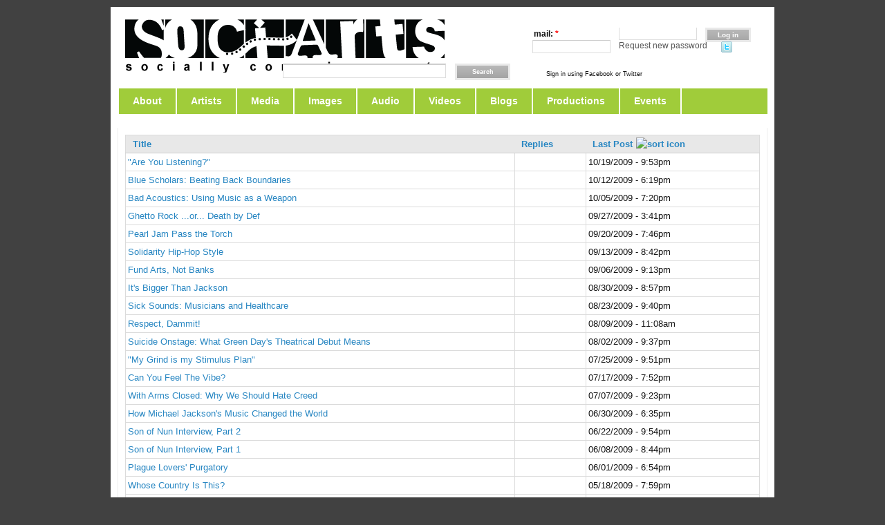

--- FILE ---
content_type: text/html; charset=utf-8
request_url: http://www.sociarts.com/user/249/posts?page=3&order=last_comment_timestamp&sort=desc
body_size: 7520
content:
<!DOCTYPE html PUBLIC "-//W3C//DTD XHTML 1.0 Strict//EN" "http://www.w3.org/TR/xhtml1/DTD/xhtml1-strict.dtd">
<html xmlns:fb="http://www.facebook.com/2008/fbml" xmlns="http://www.w3.org/1999/xhtml" xml:lang="en"lang="en" dir="ltr">



<head>
<meta http-equiv="Content-Type" content="text/html; charset=utf-8" />
  <title>Topics posted in by Alexander Billet | SoCiArts - Socially Conscious Arts</title>
  <meta http-equiv="Content-Type" content="text/html; charset=utf-8" />
<meta property="fb:app_id" content="155128454531158"/>

<link rel="shortcut icon" href="/sites/default/files/acquia_prosper_favicon.ico" type="image/x-icon" />

  <link type="text/css" rel="stylesheet" media="all" href="/sites/default/files/css/css_8ac71ee4e495711dab0ca70e556afe90.css" />
  <link type="text/css" rel="stylesheet" media="all" href="/sites/all/themes/fusion/fusion_core/css/grid16-960.css" />
  <!--[if IE 8]>
  <link type="text/css" rel="stylesheet" media="all" href="/sites/all/themes/fusion/fusion_core/css/ie8-fixes.css" />
<link type="text/css" rel="stylesheet" media="all" href="/sites/all/themes/acquia_prosper/css/ie8-fixes.css" />
  <![endif]-->
  <!--[if IE 7]>
  <link type="text/css" rel="stylesheet" media="all" href="/sites/all/themes/fusion/fusion_core/css/ie7-fixes.css" />
<link type="text/css" rel="stylesheet" media="all" href="/sites/all/themes/acquia_prosper/css/ie7-fixes.css" />
  <![endif]-->
  <!--[if lte IE 6]>
  <link type="text/css" rel="stylesheet" media="all" href="/sites/all/themes/fusion/fusion_core/css/ie6-fixes.css" />
<link type="text/css" rel="stylesheet" media="all" href="/sites/all/themes/acquia_prosper/css/ie6-fixes.css" />
  <![endif]-->
  <link type="text/css" rel="stylesheet" media="all" href="/sites/all/themes/acquia_prosper/css/local.css" />
  <script type="text/javascript" src="/sites/all/modules/jquery_update/replace/jquery.min.js?1"></script>
<script type="text/javascript" src="/misc/jquery-extend-3.4.0.js?1"></script>
<script type="text/javascript" src="/misc/jquery-html-prefilter-3.5.0-backport.js?1"></script>
<script type="text/javascript" src="/misc/drupal.js?1"></script>
<script type="text/javascript" src="/sites/all/modules/fbconnect/fbconnect.js?1"></script>
<script type="text/javascript" src="/sites/all/modules/fivestar/js/fivestar.js?1"></script>
<script type="text/javascript" src="/sites/all/modules/highslide/highslide/highslide-full.min.js?1"></script>
<script type="text/javascript" src="/sites/all/modules/highslide/highslide.js?1"></script>
<script type="text/javascript" src="/sites/all/modules/img_assist/img_assist.js?1"></script>
<script type="text/javascript" src="/sites/all/modules/jquery_plugin/jquery.metadata.min.js?1"></script>
<script type="text/javascript" src="/sites/all/modules/jquery_plugin/jquery.maphilight.min.js?1"></script>
<script type="text/javascript" src="/sites/all/modules/lightbox2/js/lightbox_modal.js?1"></script>
<script type="text/javascript" src="/sites/all/modules/lightbox2/js/lightbox.js?1"></script>
<script type="text/javascript" src="/sites/all/modules/swftools/flowplayer3/swftools_flowplayer3.js?1"></script>
<script type="text/javascript" src="/sites/all/modules/swftools/swftools.js?1"></script>
<script type="text/javascript" src="/sites/all/modules/thickbox/thickbox.js?1"></script>
<script type="text/javascript" src="/sites/all/modules/ubercart/uc_file/uc_file.js?1"></script>
<script type="text/javascript" src="/sites/all/modules/user_relationships/user_relationships_ui/user_relationships_ui.js?1"></script>
<script type="text/javascript" src="/sites/all/modules/video/js/video.js?1"></script>
<script type="text/javascript" src="/sites/all/modules/jquery_plugin/jquery.cycle.min.js?1"></script>
<script type="text/javascript" src="/sites/all/modules/views_slideshow/contrib/views_slideshow_singleframe/views_slideshow.js?1"></script>
<script type="text/javascript" src="/sites/all/modules/views_slideshow/contrib/views_slideshow_thumbnailhover/views_slideshow.js?1"></script>
<script type="text/javascript" src="/sites/all/modules/views_slideshow_ddblock/js/views_slideshow_ddblock.admin.js?1"></script>
<script type="text/javascript" src="/sites/all/modules/extlink/extlink.js?1"></script>
<script type="text/javascript" src="/sites/all/modules/panels/panels/js/panels.js?1"></script>
<script type="text/javascript" src="/sites/all/themes/fusion/fusion_core/js/jquery.bgiframe.min.js?1"></script>
<script type="text/javascript" src="/sites/all/themes/fusion/fusion_core/js/hoverIntent.js?1"></script>
<script type="text/javascript" src="/sites/all/themes/fusion/fusion_core/js/supposition.js?1"></script>
<script type="text/javascript" src="/sites/all/themes/fusion/fusion_core/js/supersubs.js?1"></script>
<script type="text/javascript" src="/sites/all/themes/fusion/fusion_core/js/superfish.js?1"></script>
<script type="text/javascript" src="/sites/all/themes/fusion/fusion_core/js/script.js?1"></script>
<script type="text/javascript" src="/sites/all/themes/acquia_prosper/js/jquery.corner.js?1"></script>
<script type="text/javascript" src="/sites/all/themes/acquia_prosper/js/acquia-prosper-script.js?1"></script>
<script type="text/javascript">
<!--//--><![CDATA[//><!--
jQuery.extend(Drupal.settings, { "basePath": "\u002F", "fbconnect": { "user_pictures": "allow", "language_code": "en_US", "app_id": "155128454531158", "debug": 0, "connect_js": "document.location.protocol + \u0027\u002F\u002Fconnect.facebook.net\u002Fen_US\u002Fall.js\u0027", "loginout_mode": "manual", "invite_name": "SoCiArts - Society of Cinema and Arts", "fast_reg_mode": 0, "fbuid": null, "user": { "uid": 0, "fbuid": null } }, "fivestar": { "titleUser": "Your rating: ", "titleAverage": "Average: ", "feedbackSavingVote": "Saving your vote...", "feedbackVoteSaved": "Your vote has been saved.", "feedbackDeletingVote": "Deleting your vote...", "feedbackVoteDeleted": "Your vote has been deleted." }, "highslide": { "options": { "graphicsDir": "\u002Fsites\u002Fall\u002Fmodules\u002Fhighslide\u002Fhighslide\u002Fgraphics\u002F", "align": "center", "outlineType": "drop-shadow", "dimmingOpacity": 0.4, "dimmingDuration": 140 } }, "lightbox2": { "rtl": 0, "file_path": "\u002F(\u005Cw\u005Cw\u002F)sites\u002Fdefault\u002Ffiles", "default_image": "\u002Fsites\u002Fall\u002Fmodules\u002Flightbox2\u002Fimages\u002Fbrokenimage.jpg", "border_size": 10, "font_color": "000", "box_color": "fff", "top_position": "", "overlay_opacity": "0.8", "overlay_color": "000", "disable_close_click": 1, "resize_sequence": 0, "resize_speed": 400, "fade_in_speed": 400, "slide_down_speed": 600, "use_alt_layout": 0, "disable_resize": 0, "disable_zoom": 0, "force_show_nav": 0, "show_caption": 1, "loop_items": 0, "node_link_text": "View Image Details", "node_link_target": 0, "image_count": "Image !current of !total", "video_count": "Video !current of !total", "page_count": "Page !current of !total", "lite_press_x_close": "press \u003Ca href=\u0022#\u0022 onclick=\u0022hideLightbox(); return FALSE;\u0022\u003E\u003Ckbd\u003Ex\u003C\u002Fkbd\u003E\u003C\u002Fa\u003E to close", "download_link_text": "", "enable_login": true, "enable_contact": false, "keys_close": "c x 27", "keys_previous": "p 37", "keys_next": "n 39", "keys_zoom": "z", "keys_play_pause": "32", "display_image_size": "original", "image_node_sizes": "()", "trigger_lightbox_classes": "", "trigger_lightbox_group_classes": "", "trigger_slideshow_classes": "", "trigger_lightframe_classes": "", "trigger_lightframe_group_classes": "", "custom_class_handler": 0, "custom_trigger_classes": "", "disable_for_gallery_lists": true, "disable_for_acidfree_gallery_lists": true, "enable_acidfree_videos": true, "slideshow_interval": 5000, "slideshow_automatic_start": true, "slideshow_automatic_exit": true, "show_play_pause": true, "pause_on_next_click": false, "pause_on_previous_click": true, "loop_slides": false, "iframe_width": 600, "iframe_height": 400, "iframe_border": 1, "enable_video": 0 }, "thickbox": { "close": "Close", "next": "Next \u003E", "prev": "\u003C Prev", "esc_key": "or Esc Key", "next_close": "Next \u002F Close on last", "image_count": "Image !current of !total" }, "user_relationships_ui": { "loadingimage": "\u002Fsites\u002Fall\u002Fmodules\u002Fuser_relationships\u002Fuser_relationships_ui\u002Fimages\u002FloadingAnimation.gif", "savingimage": "\u002Fsites\u002Fall\u002Fmodules\u002Fuser_relationships\u002Fuser_relationships_ui\u002Fimages\u002Fsavingimage.gif", "position": { "position": "absolute", "left": "0", "top": "0" } }, "extlink": { "extTarget": "_blank", "extClass": "ext", "extSubdomains": 1, "extExclude": "", "extInclude": "", "extAlert": 0, "extAlertText": "This link will take you to an external web site. We are not responsible for their content.", "mailtoClass": "mailto" }, "CToolsUrlIsAjaxTrusted": { "\u002Fuser\u002F249\u002Fposts?destination=user%2F249%2Fposts%3Fpage%3D3%26order%3Dlast_comment_timestamp%26sort%3Ddesc": [ true, true ], "\u002Fuser\u002F249\u002Fposts?page=3\u0026order=last_comment_timestamp\u0026sort=desc": true } });
//--><!]]>
</script>
<script type="text/javascript">
<!--//--><![CDATA[//><!--
(function ($) {
Drupal.behaviors.jq_maphilight = function(context, settings) {
$.fn.maphilight.defaults = {
fill: true,
fillColor: 'ffffff',
fillOpacity: 0.4,
stroke: true,
strokeColor: 'ffffff',
strokeOpacity: 0.4,
strokeWidth: 2,
fade: true,
alwaysOn: false,
neverOn: false,
groupBy: false};
$('img[usemap]').maphilight();
}})(jQuery);
//--><!]]>
</script>
</head>

<body id="pid-user-249-posts" class="not-front not-logged-in page-user no-sidebars layout-main sidebars-split font-size-13 grid-type-960 grid-width-16">
  <div id="page" class="page">
    <div id="page-inner" class="page-inner">
      <div id="skip">
        <a href="#main-content-area">Skip to Main Content Area</a>
      </div>

      <!-- header-top row: width = grid_width -->
      
      <!-- header-group row: width = grid_width -->
      <div id="header-group-wrapper" class="header-group-wrapper full-width">
        <div id="header-group" class="header-group row grid16-16">
          <div id="header-group-inner" class="header-group-inner inner clearfix">
                        <div id="header-site-info" class="header-site-info block">
              <div id="header-site-info-inner" class="header-site-info-inner inner clearfix">
                                <div id="logo">
                  <a href="/" title="Home"><img src="/sites/default/files/acquia_prosper_logo.png" alt="Home" /></a>
                </div>
                                              </div><!-- /header-site-info-inner -->
            </div><!-- /header-site-info -->
                        
<div id="block-user-0" class="block block-user odd first fusion-horiz-login grid16-8">
  <div class="inner clearfix">
            <h2 class="title block-title">User login</h2>
        <div class="content clearfix">
      <form action="/user/249/posts?destination=user%2F249%2Fposts%3Fpage%3D3%26order%3Dlast_comment_timestamp%26sort%3Ddesc"  accept-charset="UTF-8" method="post" id="user-login-form">
<div><div class="form-item" id="edit-name-wrapper">
 <label for="edit-name">Username or e-mail: <span class="form-required" title="This field is required.">*</span></label>
 <input type="text" maxlength="60" name="name" id="edit-name" size="15" value="" class="form-text required" />
</div>
<div class="form-item" id="edit-pass-wrapper">
 <label for="edit-pass">Password: <span class="form-required" title="This field is required.">*</span></label>
 <input type="password" name="pass" id="edit-pass"  maxlength="60"  size="15"  class="form-text required" />
</div>
<input type="submit" name="op" id="edit-submit" value="Log in"  class="form-submit" />
<div class="item-list"><ul><li class="first last"><a href="/user/password" title="Request new password via e-mail.">Request new password</a></li>
</ul></div><input type="hidden" name="form_build_id" id="form--cqAxhP5NPSQDZw2q9-f9CSpNFpPcbpiM3FxpgkxUh0" value="form--cqAxhP5NPSQDZw2q9-f9CSpNFpPcbpiM3FxpgkxUh0"  />
<input type="hidden" name="form_id" id="edit-user-login-block" value="user_login_block"  />
<div class="item-list"><ul><li class="first last"><a href="/twitter/redirect"><img src="/sites/all/modules/twitter/twitter_signin/images/Sign-in-with-Twitter-lighter-small.png" alt="Sign in with Twitter" title="" width="17" height="16" /></a></li>
</ul></div><div class="form-item" id="fbconnect_button-wrapper">
 <fb:login-button  size="small" onlogin="facebook_onlogin_ready();" background="dark" v="2"></fb:login-button>
 <div class="description">Sign in using Facebook or Twitter</div>
</div>

</div></form>
    </div>
  </div><!-- /block-inner -->
</div><!-- /block -->

<div id="block-search-0" class="block block-search even  last  grid16-8">
  <div class="inner clearfix">
            <div class="content clearfix">
      <form action="/user/249/posts?page=3&amp;order=last_comment_timestamp&amp;sort=desc"  accept-charset="UTF-8" method="post" id="search-block-form">
<div><div class="container-inline">
  <div class="form-item" id="edit-search-block-form-1-wrapper">
 <label for="edit-search-block-form-1">Search this site: </label>
 <input type="text" maxlength="128" name="search_block_form" id="edit-search-block-form-1" size="15" value="" title="Enter the terms you wish to search for." class="form-text" />
</div>
<input type="submit" name="op" id="edit-submit-1" value="Search"  class="form-submit" />
<input type="hidden" name="form_build_id" id="form-coSzu83tKRpjWU05qbs32Vigb9ZQN72WvwOTmISo5B8" value="form-coSzu83tKRpjWU05qbs32Vigb9ZQN72WvwOTmISo5B8"  />
<input type="hidden" name="form_id" id="edit-search-block-form" value="search_block_form"  />
</div>

</div></form>
    </div>
  </div><!-- /block-inner -->
</div><!-- /block -->
          </div><!-- /header-group-inner -->
        </div><!-- /header-group -->
      </div><!-- /header-group-wrapper -->

      <!-- primary-menu row: width = grid_width -->
      <div id="header-primary-menu-wrapper" class="header-primary-menu-wrapper full-width">
        <div id="header-primary-menu" class="header-primary-menu row grid16-16">
          <div id="header-primary-menu-inner" class="header-primary-menu-inner inner clearfix">
            <div id="primary-menu" class="primary-menu block">
<div id="primary-menu-inner" class="primary-menu-inner inner clearfix">
<ul class="menu sf-menu"><li class="leaf first"><a href="/about" title="">About</a></li>
<li class="leaf"><a href="/artists" title="">Artists</a></li>
<li class="expanded"><a href="/all_media" title="">Media</a><ul class="menu"><li class="leaf first"><a href="/taxonomy/term/1/all" title="">Cinematic Arts</a></li>
<li class="leaf"><a href="/taxonomy/term/14/all" title="">Performing Arts</a></li>
<li class="leaf"><a href="/taxonomy/term/2/all" title="">Visual Arts</a></li>
<li class="leaf"><a href="/taxonomy/term/3/all" title="">Music</a></li>
<li class="leaf"><a href="/taxonomy/term/4/all" title="">Architecture</a></li>
<li class="leaf"><a href="/taxonomy/term/12/all" title="">Photography</a></li>
<li class="leaf"><a href="/taxonomy/term/7/all" title="">Writing</a></li>
<li class="leaf"><a href="/taxonomy/term/8/all" title="">Fashion</a></li>
<li class="collapsed last"><a href="/taxonomy/term/67%2019%2030%2025%2048%204%2042%2053%2039%2037%201%2021%2065%2043%2023%2044%2049%2059%2031%2040%2017%2068%2055%2034%2020%208%2035%2041%2045%2046%2051%2066%2062%2052%2058%203%2060%2056%2033%2057%2014%2012%2028%2064%2061%2038%2018%2026%2016%2063%2036%2024%2027%2050%2054%2029%2022%202%2047%2032%207" title="All Categories">All Categories</a></li>
</ul></li>
<li class="leaf"><a href="/all_images" title="">Images</a></li>
<li class="leaf"><a href="/audio" title="">Audio</a></li>
<li class="leaf"><a href="/videos" title="">Videos</a></li>
<li class="leaf"><a href="/blog" title="">Blogs</a></li>
<li class="leaf"><a href="/sociarts_productions" title="Productions &amp; Campaigns">Productions</a></li>
<li class="leaf last"><a href="/calendar" title="">Events</a></li>
</ul></div><!-- /primary-menu-inner -->
</div><!-- /primary-menu -->
          </div><!-- /header-primary-menu-inner -->
        </div><!-- /header-primary-menu -->
      </div><!-- /header-primary-menu-wrapper -->

      <!-- preface-top row: width = grid_width -->
      
      <!-- main row: width = grid_width -->
      <div id="main-wrapper" class="main-wrapper full-width">
        <div id="main" class="main row grid16-16">
          <div id="main-inner" class="main-inner inner clearfix">
            
            <!-- main group: width = grid_width - sidebar_first_width -->
            <div id="main-group" class="main-group row nested grid16-16">
              <div id="main-group-inner" class="main-group-inner inner">
                
                <div id="main-content" class="main-content row nested">
                  <div id="main-content-inner" class="main-content-inner inner">
                    <!-- content group: width = grid_width - (sidebar_first_width + sidebar_last_width) -->
                    <div id="content-group" class="content-group row nested grid16-16">
                      <div id="content-group-inner" class="content-group-inner inner">
                        
                        
                        <div id="content-region" class="content-region row nested">
                          <div id="content-region-inner" class="content-region-inner inner">
                            <a name="main-content-area" id="main-content-area"></a>
                            <div id="content-tabs" class="content-tabs block">
<div id="content-tabs-inner" class="content-tabs-inner inner clearfix">
<ul class="tabs primary">
<li ><a href="/alexander-billet">View</a></li>
<li ><a href="/user/249/friends_gallery">Friends</a></li>
<li class="active" ><a href="/user/249/posts" class="active">Posts</a></li>
<li ><a href="/user/249/tweets">Twitter</a></li>
</ul>
</div><!-- /content-tabs-inner -->
</div><!-- /content-tabs -->
                            <div id="content-inner" class="content-inner block">
                              <div id="content-inner-inner" class="content-inner-inner inner">
                                                                <h1 class="title">Topics posted in by Alexander Billet</h1>
                                                                                                <div id="content-content" class="content-content">
                                  <div id="view-id-apk_user_posts-page_1" class="view view-apk-user-posts view-id-apk_user_posts view-display-id-page_1 view-dom-id-1 prosper-gray-rounded-plain prosper-rounded-title">
    <div class="inner content">
    
    
    
          <div class="view-content">
        <table class="views-table cols-3">
    <thead>
    <tr>
              <th class="views-field views-field-title">
          <a href="/user/249/posts?order=title&amp;sort=asc&amp;page=3" title="sort by Title" class="active">Title</a>        </th>
              <th class="views-field views-field-comment-count">
          <a href="/user/249/posts?order=comment_count&amp;sort=asc&amp;page=3" title="sort by Replies" class="active">Replies</a>        </th>
              <th class="views-field views-field-last-comment-timestamp active">
          <a href="/user/249/posts?order=last_comment_timestamp&amp;sort=asc&amp;page=3" title="sort by Last Post" class="active">Last Post<img src="/misc/arrow-asc.png" alt="sort icon" title="sort ascending" width="13" height="13" /></a>        </th>
          </tr>
  </thead>
  <tbody>
          <tr class="odd views-row-first">
                  <td class="views-field views-field-title">
            <a href="/rebel_frequencies/are-you-listening">&quot;Are You Listening?&quot;</a>          </td>
                  <td class="views-field views-field-comment-count">
                      </td>
                  <td class="views-field views-field-last-comment-timestamp active">
            10/19/2009 - 9:53pm          </td>
              </tr>
          <tr class="even">
                  <td class="views-field views-field-title">
            <a href="/rebel_frequencies/blue-scholars-beating-back-boundaries">Blue Scholars: Beating Back Boundaries</a>          </td>
                  <td class="views-field views-field-comment-count">
                      </td>
                  <td class="views-field views-field-last-comment-timestamp active">
            10/12/2009 - 6:19pm          </td>
              </tr>
          <tr class="odd">
                  <td class="views-field views-field-title">
            <a href="/rebel_frequencies/bad-acoustics-using-music-weapon">Bad Acoustics: Using Music as a Weapon</a>          </td>
                  <td class="views-field views-field-comment-count">
                      </td>
                  <td class="views-field views-field-last-comment-timestamp active">
            10/05/2009 - 7:20pm          </td>
              </tr>
          <tr class="even">
                  <td class="views-field views-field-title">
            <a href="/rebel_frequencies/ghetto-rock-or-death-def">Ghetto Rock ...or... Death by Def</a>          </td>
                  <td class="views-field views-field-comment-count">
                      </td>
                  <td class="views-field views-field-last-comment-timestamp active">
            09/27/2009 - 3:41pm          </td>
              </tr>
          <tr class="odd">
                  <td class="views-field views-field-title">
            <a href="/rebel_frequencies/pearl-jam-pass-torch">Pearl Jam Pass the Torch</a>          </td>
                  <td class="views-field views-field-comment-count">
                      </td>
                  <td class="views-field views-field-last-comment-timestamp active">
            09/20/2009 - 7:46pm          </td>
              </tr>
          <tr class="even">
                  <td class="views-field views-field-title">
            <a href="/rebel_frequencies/solidarity-hip-hop-style">Solidarity Hip-Hop Style</a>          </td>
                  <td class="views-field views-field-comment-count">
                      </td>
                  <td class="views-field views-field-last-comment-timestamp active">
            09/13/2009 - 8:42pm          </td>
              </tr>
          <tr class="odd">
                  <td class="views-field views-field-title">
            <a href="/rebel_frequencies/fund-arts-not-banks">Fund Arts, Not Banks</a>          </td>
                  <td class="views-field views-field-comment-count">
                      </td>
                  <td class="views-field views-field-last-comment-timestamp active">
            09/06/2009 - 9:13pm          </td>
              </tr>
          <tr class="even">
                  <td class="views-field views-field-title">
            <a href="/rebel_frequencies/its-bigger-jackson">It&#039;s Bigger Than Jackson</a>          </td>
                  <td class="views-field views-field-comment-count">
                      </td>
                  <td class="views-field views-field-last-comment-timestamp active">
            08/30/2009 - 8:57pm          </td>
              </tr>
          <tr class="odd">
                  <td class="views-field views-field-title">
            <a href="/rebel_frequencies/sick-sounds-musicians-and-healthcare">Sick Sounds: Musicians and Healthcare</a>          </td>
                  <td class="views-field views-field-comment-count">
                      </td>
                  <td class="views-field views-field-last-comment-timestamp active">
            08/23/2009 - 9:40pm          </td>
              </tr>
          <tr class="even">
                  <td class="views-field views-field-title">
            <a href="/rebel_frequencies/respect-dammit">Respect, Dammit!</a>          </td>
                  <td class="views-field views-field-comment-count">
                      </td>
                  <td class="views-field views-field-last-comment-timestamp active">
            08/09/2009 - 11:08am          </td>
              </tr>
          <tr class="odd">
                  <td class="views-field views-field-title">
            <a href="/rebel_frequencies/suicide-onstage-what-green-days-theatrical-debut-means">Suicide Onstage: What Green Day&#039;s Theatrical Debut Means</a>          </td>
                  <td class="views-field views-field-comment-count">
                      </td>
                  <td class="views-field views-field-last-comment-timestamp active">
            08/02/2009 - 9:37pm          </td>
              </tr>
          <tr class="even">
                  <td class="views-field views-field-title">
            <a href="/rebel_frequencies/my-grind-my-stimulus-plan">&quot;My Grind is my Stimulus Plan&quot;</a>          </td>
                  <td class="views-field views-field-comment-count">
                      </td>
                  <td class="views-field views-field-last-comment-timestamp active">
            07/25/2009 - 9:51pm          </td>
              </tr>
          <tr class="odd">
                  <td class="views-field views-field-title">
            <a href="/rebel_frequencies/can-you-feel-vibe">Can You Feel The Vibe?</a>          </td>
                  <td class="views-field views-field-comment-count">
                      </td>
                  <td class="views-field views-field-last-comment-timestamp active">
            07/17/2009 - 7:52pm          </td>
              </tr>
          <tr class="even">
                  <td class="views-field views-field-title">
            <a href="/rebel_frequencies/arms-closed-why-we-should-hate-creed">With Arms Closed: Why We Should Hate Creed</a>          </td>
                  <td class="views-field views-field-comment-count">
                      </td>
                  <td class="views-field views-field-last-comment-timestamp active">
            07/07/2009 - 9:23pm          </td>
              </tr>
          <tr class="odd">
                  <td class="views-field views-field-title">
            <a href="/rebel_frequencies/how-michael-jacksons-music-changed-world">How Michael Jackson&#039;s Music Changed the World</a>          </td>
                  <td class="views-field views-field-comment-count">
                      </td>
                  <td class="views-field views-field-last-comment-timestamp active">
            06/30/2009 - 6:35pm          </td>
              </tr>
          <tr class="even">
                  <td class="views-field views-field-title">
            <a href="/rebel_frequencies/son-nun-interview-part-2">Son of Nun Interview, Part 2</a>          </td>
                  <td class="views-field views-field-comment-count">
                      </td>
                  <td class="views-field views-field-last-comment-timestamp active">
            06/22/2009 - 9:54pm          </td>
              </tr>
          <tr class="odd">
                  <td class="views-field views-field-title">
            <a href="/rebel_frequencies/son-nun-interview-part-1">Son of Nun Interview, Part 1</a>          </td>
                  <td class="views-field views-field-comment-count">
                      </td>
                  <td class="views-field views-field-last-comment-timestamp active">
            06/08/2009 - 8:44pm          </td>
              </tr>
          <tr class="even">
                  <td class="views-field views-field-title">
            <a href="/rebel_frequencies/plague-lovers-purgatory">Plague Lovers&#039; Purgatory</a>          </td>
                  <td class="views-field views-field-comment-count">
                      </td>
                  <td class="views-field views-field-last-comment-timestamp active">
            06/01/2009 - 6:54pm          </td>
              </tr>
          <tr class="odd">
                  <td class="views-field views-field-title">
            <a href="/rebel_frequencies/whose-country">Whose Country Is This?</a>          </td>
                  <td class="views-field views-field-comment-count">
                      </td>
                  <td class="views-field views-field-last-comment-timestamp active">
            05/18/2009 - 7:59pm          </td>
              </tr>
          <tr class="even">
                  <td class="views-field views-field-title">
            <a href="/rebel_frequencies/reality-relapse">Reality Relapse</a>          </td>
                  <td class="views-field views-field-comment-count">
                      </td>
                  <td class="views-field views-field-last-comment-timestamp active">
            05/11/2009 - 10:06pm          </td>
              </tr>
          <tr class="odd">
                  <td class="views-field views-field-title">
            <a href="/rebel_frequencies/spirit-69">The Spirit of &#039;69?</a>          </td>
                  <td class="views-field views-field-comment-count">
                      </td>
                  <td class="views-field views-field-last-comment-timestamp active">
            05/03/2009 - 6:51pm          </td>
              </tr>
          <tr class="even">
                  <td class="views-field views-field-title">
            <a href="/rebel_frequencies/bank-robbin-music">Bank Robbin&#039; Music</a>          </td>
                  <td class="views-field views-field-comment-count">
                      </td>
                  <td class="views-field views-field-last-comment-timestamp active">
            04/12/2009 - 10:13pm          </td>
              </tr>
          <tr class="odd">
                  <td class="views-field views-field-title">
            <a href="/rebel_frequencies/all-rage">All The Rage</a>          </td>
                  <td class="views-field views-field-comment-count">
                      </td>
                  <td class="views-field views-field-last-comment-timestamp active">
            04/05/2009 - 1:28pm          </td>
              </tr>
          <tr class="even views-row-last">
                  <td class="views-field views-field-title">
            <a href="/profile/249/alexander-billet">Alexander Billet</a>          </td>
                  <td class="views-field views-field-comment-count">
                      </td>
                  <td class="views-field views-field-last-comment-timestamp active">
            03/24/2009 - 11:16am          </td>
              </tr>
      </tbody>
</table>
      </div>
    
          <div class="item-list"><ul class="pager"><li class="pager-first first"><a href="/user/249/posts?order=last_comment_timestamp&amp;sort=desc" title="Go to first page" class="active">« first</a></li>
<li class="pager-previous"><a href="/user/249/posts?page=2&amp;order=last_comment_timestamp&amp;sort=desc" title="Go to previous page" class="active">‹ previous</a></li>
<li class="pager-item"><a href="/user/249/posts?order=last_comment_timestamp&amp;sort=desc" title="Go to page 1" class="active">1</a></li>
<li class="pager-item"><a href="/user/249/posts?page=1&amp;order=last_comment_timestamp&amp;sort=desc" title="Go to page 2" class="active">2</a></li>
<li class="pager-item"><a href="/user/249/posts?page=2&amp;order=last_comment_timestamp&amp;sort=desc" title="Go to page 3" class="active">3</a></li>
<li class="pager-current last">4</li>
</ul></div>    
    
    
    
      </div><!-- /views-inner -->
</div>                                                                   </div><!-- /content-content -->
                                                              </div><!-- /content-inner-inner -->
                            </div><!-- /content-inner -->
                          </div><!-- /content-region-inner -->
                        </div><!-- /content-region -->

                                              </div><!-- /content-group-inner -->
                    </div><!-- /content-group -->

                                      </div><!-- /main-content-inner -->
                </div><!-- /main-content -->

                              </div><!-- /main-group-inner -->
            </div><!-- /main-group -->
          </div><!-- /main-inner -->
        </div><!-- /main -->
      </div><!-- /main-wrapper -->

      <!-- postscript-bottom row: width = grid_width -->
      <div id="postscript-bottom-wrapper" class="postscript-bottom-wrapper full-width">
<div id="postscript-bottom" class="postscript-bottom row grid16-16">
<div id="postscript-bottom-inner" class="postscript-bottom-inner inner clearfix">

<div id="block-block-5" class="block block-block odd first last  grid16-16">
  <div class="inner clearfix">
            <div class="content clearfix">
      <div style="text-align: center;"><a href="/press"><span style="color: rgb(211, 211, 211);">press</span></a><span style="color: rgb(211, 211, 211);"> | </span><a href="/contact"><span style="color: rgb(211, 211, 211);">contact</span></a><span style="color: rgb(211, 211, 211);"> | </span><a href="/terms"><span style="color: rgb(211, 211, 211);">terms of use</span></a><span style="color: rgb(211, 211, 211);"> | </span><a href="/privacy"><span style="color: rgb(211, 211, 211);">privacy policy</span></a><p style="text-align: center;"><span style="color: rgb(211, 211, 211);">© 2007-2015 SOCIARTS PRODUCTIONS LLC</span></p></div><p style="text-align: center;"><a href="http://www.facebook.com/home.php?#%21/sociarts"><img alt="" src="/sites/default/files/facebook_badge_02_24_2009.png" style="width: 19px; height: 20px;" /></a><a href="http://twitter.com/SoCiArts">&nbsp; <img alt="" src="/sites/default/files/twitter_t_logo.png" style="width: 17px; height: 21px;" /></a></p>    </div>
  </div><!-- /block-inner -->
</div><!-- /block -->
</div><!-- /postscript-bottom-inner -->
</div><!-- /postscript-bottom -->
</div><!-- /postscript-bottom-wrapper -->

      <!-- footer row: width = grid_width -->
      <div id="footer-wrapper" class="footer-wrapper full-width">
<div id="footer" class="footer row grid16-16">
<div id="footer-inner" class="footer-inner inner clearfix">

<div id="block-menu-primary-links" class="block block-menu odd first last fusion-center fusion-center-content fusion-multicol-menu clearfix grid16-16">
  <div class="inner clearfix">
            <h2 class="title block-title">Primary links</h2>
        <div class="content clearfix">
      <ul class="menu"><li class="leaf first"><a href="/about" title="">About</a></li>
<li class="leaf"><a href="/artists" title="">Artists</a></li>
<li class="expanded"><a href="/all_media" title="">Media</a><ul class="menu"><li class="leaf first"><a href="/taxonomy/term/1/all" title="">Cinematic Arts</a></li>
<li class="leaf"><a href="/taxonomy/term/14/all" title="">Performing Arts</a></li>
<li class="leaf"><a href="/taxonomy/term/2/all" title="">Visual Arts</a></li>
<li class="leaf"><a href="/taxonomy/term/3/all" title="">Music</a></li>
<li class="leaf"><a href="/taxonomy/term/4/all" title="">Architecture</a></li>
<li class="leaf"><a href="/taxonomy/term/12/all" title="">Photography</a></li>
<li class="leaf"><a href="/taxonomy/term/7/all" title="">Writing</a></li>
<li class="leaf"><a href="/taxonomy/term/8/all" title="">Fashion</a></li>
<li class="collapsed last"><a href="/taxonomy/term/67%2019%2030%2025%2048%204%2042%2053%2039%2037%201%2021%2065%2043%2023%2044%2049%2059%2031%2040%2017%2068%2055%2034%2020%208%2035%2041%2045%2046%2051%2066%2062%2052%2058%203%2060%2056%2033%2057%2014%2012%2028%2064%2061%2038%2018%2026%2016%2063%2036%2024%2027%2050%2054%2029%2022%202%2047%2032%207" title="All Categories">All Categories</a></li>
</ul></li>
<li class="leaf"><a href="/all_images" title="">Images</a></li>
<li class="leaf"><a href="/audio" title="">Audio</a></li>
<li class="leaf"><a href="/videos" title="">Videos</a></li>
<li class="leaf"><a href="/blog" title="">Blogs</a></li>
<li class="leaf"><a href="/sociarts_productions" title="Productions &amp; Campaigns">Productions</a></li>
<li class="leaf last"><a href="/calendar" title="">Events</a></li>
</ul>    </div>
  </div><!-- /block-inner -->
</div><!-- /block -->
</div><!-- /footer-inner -->
</div><!-- /footer -->
</div><!-- /footer-wrapper -->

      <!-- footer-message row: width = grid_width -->
      <div id="footer-message-wrapper" class="footer-message-wrapper full-width">
        <div id="footer-message" class="footer-message row grid16-16">
          <div id="footer-message-inner" class="footer-message-inner inner clearfix">
                      </div><!-- /footer-message-inner -->
        </div><!-- /footer-message -->
      </div><!-- /footer-message-wrapper -->

    </div><!-- /page-inner -->
  </div><!-- /page -->
        <div id="fb-root"></div>
      <script type="text/javascript">
        window.fbAsyncInit = function() {
          FB.init({
            appId  : '155128454531158',
            status : true, // check login status
            cookie : true, // enable cookies to allow the server to access the session
            xfbml  : true,
            logging: '0'
          });
          
          jQuery(document).trigger('fb:init');
        };
      
        (function() {
          var e = document.createElement('script');
          e.src = document.location.protocol + '//connect.facebook.net/en_US/all.js';
          e.async = true;
          document.getElementById('fb-root').appendChild(e);
        }());
      </script>
<div style="display: none"><form action="/user/249/posts?destination=user%2F249%2Fposts%3Fpage%3D3%26order%3Dlast_comment_timestamp%26sort%3Ddesc"  accept-charset="UTF-8" method="post" id="fbconnect-autoconnect-form">
<div><input type="submit" name="op" id="edit-connect" value="Connect"  class="form-submit" />
<input type="hidden" name="form_build_id" id="form-gX8P7lRFnsSNuBjgTePzJjvVMQoHysMdyAhCk2l8QZw" value="form-gX8P7lRFnsSNuBjgTePzJjvVMQoHysMdyAhCk2l8QZw"  />
<input type="hidden" name="form_id" id="edit-fbconnect-autoconnect-form" value="fbconnect_autoconnect_form"  />

</div></form>
</div>
<div id="closebutton" class="highslide-overlay closebutton" onclick="return hs.close(this)" title="Close"></div>
<div id="user_relationships_popup_form" class="user_relationships_ui_popup_form"></div></body>
</html>


--- FILE ---
content_type: text/css
request_url: http://www.sociarts.com/sites/all/themes/acquia_prosper/css/local.css
body_size: 2736
content:
/* $Id: local-sample.css,v 1.1 2009/08/19 04:28:52 sociotech Exp $ */

/****************************/
/* LOCAL CSS                */
/****************************/

/* Put your custom CSS and CSS overrides in this file and  */
/* rename it local.css.  By restricting your CSS changes   */
/* to local.css, your changes will not be overwritten when */
/* upgrading to a new version of this theme.  You can also */
/* use a local-rtl.css file for the equivalent in RTL.     */

/* Steps to activate local.css:                       */
/* 1. Add your custom CSS to this file                */
/* 2. Rename this file to local.css                   */
/* 3. Clear cached data at admin/settings/performance */
body {
  background: #414141;
  width: 960px;
  margin: auto;
}

html {
  background: #414141;
}

#main{
  background: #fff;
}


#page-inner{
  background: #fff;
 margin-top: 10px;
 margin-bottom: 10px;
}

#header-group-wrapper{
  background: #ffffff;
}

.header-primary-menu-wrapper{
  background: #fff;
  width: 935px;
  border-bottom: 0px;
}

.primary-menu-inner {
  background: #A0CC3A;
}



/* Links */
a:link,
a:visited {
  color: #2786c2;;
}

a:active {
  color: #d59b33;
}

h1, h2, h3, h4, h5, h6 {
  color: #d59b33;
}

/* Rounded Block Features */
.prosper-rounded-title h2.block-title {
  background: #F99F2A;
  color: #fff;
  font-weight:bold;
  font-size: 130%;
  font-family: Verdana, Arial, Helvetica, sans-serif;
}

/* Rounded Block Upcoming */
#block-block-8 h2.block-title {
  background: #EF4B2A;
  color: #fff;
}

/* Rounded Block Production & Campaigns */
.block-panels_mini h2.block-title {
  background: #7D59A6;
  color: #fff;
}

/* Rounded Block Rebel Frequencies */
#block-views-featured_writer_content-block_1 h2.block-title {
  background: #CD4E9D;
  color: #fff;
}

/* Rounded Block Connect with Sociarts */
#block-panels_mini-connect_with_sociarts h2.block-title {
  background: #414AA9;
  color: #fff;
}


/* Individual Production & Campaigns */
.productions-campaigns-inside h2.block-title{
  background: #eeeeee;
  color: #000;
  font-size: 130%;
  outline: 1px solid #eeeeee;
}


#views-slideshow-imageflow-images-1_caption{
margin-top: 55px;
}

.imageflow .slider {
height:29px;
width:29px;
margin:-15px 0 0 -7px;
}

#views-slideshow-imageflow-images-1{
margin-top: -55px;
}

.primary-menu{
z-index:2000;
}


.view-display-id-block_2 .links{
display: none;
}

.primary-menu-inner ul.menu li a:link,
.primary-menu-inner ul.menu li a:visited {
  border-left: 2px solid #fff;
  color: #fff;
font-weight:bold
}

/* styles for standard and Superfish primary menu */
.primary-menu-inner ul.menu li a:focus,
.primary-menu-inner ul.menu li a:hover,
.primary-menu-inner ul.menu li:hover a,
.primary-menu-inner ul.menu li.hover a,
.primary-menu-inner ul.sf-menu li a:hover,
.primary-menu-inner ul.sf-menu li:hover a,
.primary-menu-inner ul.sf-menu li.hover a {
  background: #8cb233;
font-weight:bold
}

#block-menu-menu-header-links .menu a{
color: #000;
}

#block-menu-menu-header-links{
width: 350px;
font-weight: bold;
}

#block-menu-menu-header-links .menu{
float: right;
}

#block-user-0{
width: 360px;
font-weight:bold
color: #000;
}

#user-login-form a{
color: #555555;
}

.header-group-inner {
  padding: 10px 0 5px 0;
}

.panels-flexible-region-2-center{
margin-top: -7px;
}

html.js .fusion-horiz-login#block-user-0 #user-login-form label {
  margin: 0;
  top: -15px;
}

html.js .fusion-horiz-login#block-user-0.block {
  overflow: visible;
}


.productions-campaigns-inside{
margin: -9px -16px -10px -10px; 
}


#pid-sociarts-productions .taxonomy_image_wrapper{
width: 100px;
float: left;
padding-bottom: 20px;
}

#block-menu-menu-header-links .expanded .leaf a{
  background: #fff;
  outline: 1px solid #eeeeee;
}

/* styles for media category slideshow */
#block-views-featured_media_fo_categories-block_1 .views_slideshow_thumbnailhover_breakout_teasers .views-row-odd{
  outline: 1px solid #eeeeee;
  color: #686868;
  padding-left: 10px;
  padding-bottom: 5px;
  padding-top: 5px;
  overflow: hidden;
  width: 220px;
}


#block-views-featured_media_fo_categories-block_1 .views_slideshow_thumbnailhover_breakout_teasers .views-row-even{
  color: #686868;
  outline: 1px solid #eeeeee;
  padding-left: 10px;
  padding-bottom: 5px;
  padding-top: 5px;
  overflow: hidden;
  width: 220px;
}

#block-views-featured_media_fo_categories-block_1 .views-slideshow-controls-bottom{
  width: 225px;
float: right;
}

#block-views-featured_media_fo_categories-block_1 .views_slideshow_main{
  width: 400px;
 float: left;
 min-height: 305px;
}

#block-views-featured_media_fo_categories-block_1 .activeSlide{
  background: #E3E3E3;
}

#block-views-featured_media_fo_categories-block_1{
font-size: 120%;
}

#block-views-featured_media_fo_categories-block_1 .views_slideshow_thumbnailhover_breakout_teasers{
  cursor: pointer;
}

/* styles for all media slideshow */
#block-views-featured_media_fo_categories-block_2 .views_slideshow_thumbnailhover_breakout_teasers .views-row-odd{
  outline: 1px solid #eeeeee;
  color: #686868;
  padding-left: 10px;
  padding-bottom: 5px;
  padding-top: 5px;
  overflow: hidden;
  width: 220px;
}


#block-views-featured_media_fo_categories-block_2 .views_slideshow_thumbnailhover_breakout_teasers .views-row-even{
  color: #686868;
  outline: 1px solid #eeeeee;
  padding-left: 10px;
  padding-bottom: 5px;
  padding-top: 5px;
  overflow: hidden;
  width: 220px;
}

#block-views-featured_media_fo_categories-block_2 .views-slideshow-controls-bottom{
  width: 225px;
float: right;
}

#block-views-featured_media_fo_categories-block_2 .views_slideshow_main{
  width: 400px;
 float: left;
 min-height: 305px;
}

#block-views-featured_media_fo_categories-block_2 .activeSlide{
  background: #E3E3E3;
}

#block-views-featured_media_fo_categories-block_2{
font-size: 120%;
}

#block-views-featured_media_fo_categories-block_2 .views_slideshow_thumbnailhover_breakout_teasers{
  cursor: pointer;
}





/* styles for store slideshows */

#block-views-featured_media_fo_categories-block_5 .views_slideshow_thumbnailhover_breakout_teasers .views-row-odd{
  outline: 1px solid #eeeeee;
  color: #686868;
  padding-left: 10px;
  padding-bottom: 5px;
  padding-top: 5px;
  overflow: hidden;
  width: 220px;
}

#block-views-featured_media_fo_categories-block_5  .views_slideshow_thumbnailhover_breakout_teasers .views-row-even{
  color: #686868;
  outline: 1px solid #eeeeee;
  padding-left: 10px;
  padding-bottom: 5px;
  padding-top: 5px;
  overflow: hidden;
  width: 220px;
}

#block-views-featured_media_fo_categories-block_5 .views-slideshow-controls-bottom{
  width: 225px;
float: right;
}

#block-views-featured_media_fo_categories-block_5 .views_slideshow_main{
  width: 400px;
 float: left;
 min-height: 305px;
}

#block-views-featured_media_fo_categories-block_5 .activeSlide{
  background: #E3E3E3;
}

#block-views-featured_media_fo_categories-block_5 {
font-size: 120%;
}

#block-views-featured_media_fo_categories-block_5 .views_slideshow_thumbnailhover_breakout_teasers{
  cursor: pointer;
}


/* styles for store slideshows */

#block-views-featured_media_fo_categories-block_4 .views_slideshow_thumbnailhover_breakout_teasers .views-row-odd{
  outline: 1px solid #eeeeee;
  color: #686868;
  padding-left: 10px;
  padding-bottom: 5px;
  padding-top: 5px;
  overflow: hidden;
  width: 220px;
}

#block-views-featured_media_fo_categories-block_4 .views_slideshow_thumbnailhover_breakout_teasers .views-row-even{
  color: #686868;
  outline: 1px solid #eeeeee;
  padding-left: 10px;
  padding-bottom: 5px;
  padding-top: 5px;
  overflow: hidden;
  width: 220px;
}

#block-views-featured_media_fo_categories-block_4 .views-slideshow-controls-bottom{
  width: 225px;
float: right;
}

#block-views-featured_media_fo_categories-block_4 .views_slideshow_main{
  width: 400px;
 float: left;
 min-height: 305px;
}

#block-views-featured_media_fo_categories-block_4 .activeSlide{
  background: #E3E3E3;
}

#block-views-featured_media_fo_categories-block_4 {
font-size: 120%;
}

#block-views-featured_media_fo_categories-block_4 .views_slideshow_thumbnailhover_breakout_teasers{
  cursor: pointer;
}




#search-block-form{
float: right;
font-size: 82%;
padding-right: 10px;
}

#block-search-0{
float: right;
margin-top: -20px;
margin-right: 0px;
width: 450px;
}

#block-search-0 label{
display: none;
}

#block-search-0 .form-text{
font-size: 100%;
width: 228px;
}

#block-search-0 .form-submit{
margin-left: 10px;
width: 80px;
}



h1, h2, h3{
color: #000;
}

.prosper-gray-rounded-plain a:visited{
color: #2786c2;
}

.prosper-gray-rounded-plain a:link{
color: #2786c2;
}


.prosper-lightgraybackground-border a:visited{
color: #2786c2;
}

.prosper-lightgraybackground-border a:link{
color: #2786c2;
}

.prosper-mediumgraybackground-bottomborder a:visited{
color: #2786c2;
}

.prosper-mediumgraybackground-bottomborder a:link{
color: #2786c2;
}

.fusion-border .inner {
border-style:solid ;
border-width:1px;
border-color:#E3E3E3;
padding:10px;
}



/* styles for store home page productions & campaigns */


.pane-productions-campaigns a{
font-size: 105%;
font-weight: bold;
}

.pane-productions-campaigns h3{
border-style:solid;
border-color:#fff;
border-width:1px;
padding-top: 10px;
font-size: 85%;
font-style:italic;
}


.pane-productions-campaigns h2{
font-size: 120%;
font-weight: bold;
}

.pane-productions-campaigns .view-header{
background-color: #EEEEEE;
padding: 15px;
width: 100%;
margin-left: -10px;
margin-top: -11px;
}


.pane-productions-campaigns .view-header img{
padding-right: 10px;
}

#primary-menu-inner .active-trail a:visited,
#primary-menu-inner .active-trail a:link{
  border-left: 2px solid #fff;
color: #000;
font-weight: bold;
}

.content {
  color: #141414;
}

.prosper-gray-rounded-plain .content {
  color: #141414;
}


.prosper-mediumgraybackground-bottomborder .content {
  color: #141414;
}

#block-menu-menu-header-links .menu{
z-index:2001;
}

.pane-productions-campaigns .imagecache-image_post_thumb{
float: left;
padding-right: 10px;
}


.pane-productions-campaigns .views-row{
float: left;
padding-top: 5px;
padding-bottom: 5px;
width: 100%
border-style:solid;
border-color:#fff;
border-top:solid #E3E3E3;
border-width:1px;
}

.pane-productions-campaigns img{
margin-bottom: 20px;
margin-top: 5px;
}

.pane-productions-campaigns .views-row-last{
padding-bottom: 20px;
}


.pane-productions-campaigns .views-row-first{
padding-bottom: 20px;
border-style:solid;
border-color:#fff;
border-top:solid #E3E3E3;
border-width:1px;
}

.pane-productions-campaigns .content {
  border-bottom: 0px solid #bfbfbf;
}


.pane-productions-campaigns .view-content{
width: 90%;
padding-left: 30px;
}

.pane-productions-campaigns .view-content h3{
float: left;
}


#main .node_read_more{
float: right;
}

.node_read_more a:link,
.node_read_more a:visited {
  background: #2786c2;;
  border: 2px solid #e9e9e9;
  color: #fff;
}

.view-taxonomy-term-sociarts-store .views-field-title{
font-size: 175%;
padding-bottom: 10px;
}




#block-views-new_products-block_1 .views-row{
padding-bottom: 10px;
padding-top: 10px;
}

#block-views-popular_products-block_1 .views-row{
padding-bottom: 10px;
padding-top: 10px;
}


#upsell-block-0 .upsell-block-product{
width: 150px;
padding-top: 20px;
padding-bottom: 20px;
border-bottom: 1px solid #e9e9e9;
}


#upsell-block-0 .form-submit, .attributes{
display: none;
}

#footer .menu{
font-size: 75%;
}


/* Tab Menus
/-------------------------------------------------------------- */
/* Primary */
#content-tabs ul.primary {
  border-bottom: 1px solid #000;
}

#content-tabs ul.primary {
  border-bottom: 1px solid #c3c3c3;
}

#content-tabs ul.primary li a:link,
#content-tabs ul.primary li a:visited {
  background-color: transparent;
  color: #000;
}

#content-tabs ul.primary li a:link,
#content-tabs ul.primary li a:visited {
  background: #27B6EE;
  color: #fff;
}

#content-tabs ul.primary li.active a,
#content-tabs ul.primary li a.active:link,
#content-tabs ul.primary li a.active:visited,
#content-tabs ul.primary li.active a:hover,
#content-tabs ul.primary li.active a:focus  {
  background: #CD4E9D;
  color: #fff;
}

#content-tabs ul.primary li a:hover,
#content-tabs ul.primary li a:focus  {
  color: #000;
}

#pid-fbconnect-register-prompt .title{
font-size: 110%;
}

#block-views-featured_writer_content-block_1 .view-display-id-block_1 img{
float: left;
padding-right: 15px;
}

.page-node .content-inner-inner h1.title{
display: none;
}

.page-node .title_ak {
padding-bottom: 20px;
}


#block-user-0 form#user-login-form .item-list ul li img{
height: 16px;
width: 17px;
overflow: hidden;
padding-left: 10px;
}

#block-user-0 .fb_button{
width: 17px;
height: 16px;
overflow: hidden;
float: left;
margin-left: -5px;
margin-top: -1px;
}

#block-user-0 .description{
width: 160px;
margin-left: 10px;
font-size: 70%;
padding-left: 10px;
padding-top: 5px;
}

#block-menu-menu-header-links h2{
font-size: 150%;
padding-right: 10px;
}

.primary-menu-inner ul.sf-menu li.last{
border-right:2px solid #fff;
}

.edit-own-picture-on-profile-ak{
font-size: 75%;
margin-top: -11px;
margin-left: 5px;
}

.not-logged-in.page-user .content-tabs{
display: none;
}

.page-user h1.title{
display: none;
}


.pane-productions-campaigns .views-row{
width: 550px;
}

--- FILE ---
content_type: application/javascript
request_url: http://www.sociarts.com/sites/all/modules/highslide/highslide.js?1
body_size: 816
content:
// $Id: highslide.js,v 1.8 2010/08/24 12:59:44 q0rban Exp $

Drupal.behaviors.highslide = function (context) {
  $('a.highslide', context).each(function() {
    this.onclick = function() {
      return hs.expand(this);
    }
  });
  $('a.highslide-html-link', context).click(function() {
    var href = $(this).attr('href');
    href = href.substr(1, href.length - 1);
    return hs.htmlExpand(this, { 
        contentId: href,
        anchor: 'auto',
        outlineType: 'rounded-white',
        outlineWhileAnimating: true
      }
    );
  });
  $('a.highslide-ajax-link, a.highslide-ajax-link-wide', context).click(function () {
    return hs.htmlExpand(this, {
        minHeight: 500,
        objectType: 'ajax',
        outlineType: 'rounded-white', 
        outlineWhileAnimating: true,
        preserveContent: true
      }
    );
  });
  $('a.highslide-iframe-link', context).click(function () {
    return hs.htmlExpand(this, {
        minHeight: 500,
        objectType: 'iframe',
        outlineType: 'rounded-white', 
        outlineWhileAnimating: true,
        preserveContent: true
      }
    );
  });
  $('.highslide-close', context).click(function() {
    return hs.close(this);
  });
}

$(function () {

  var settings = Drupal.settings.highslide.options;

  hs.graphicsDir = settings.graphicsDir;
  hs.align = settings.align;
  hs.outlineType = settings.outlineType;
  hs.dimmingOpacity = settings.dimmingOpacity;
  hs.dimmingDuration = settings.dimmingDuration;
  hs.lang.loadingText = '<img src="' + settings.graphicsDir + 'sprocket-loader.gif" alt="" />';

  hs.showCredits = false;
  hs.expandDuration = 300;
  hs.marginLeft = 35;
  hs.marginRight = 35;
  hs.marginTop = 30;
  hs.marginBottom = 20;
  hs.numberOfImagesToPreload = 5;
  hs.captionSlideSpeed = 0;
  hs.spaceForCaption = 60;
  hs.easing = 'easeOutQuad';
  hs.easingClose = 'easeInQuad';
  hs.fadeInOut = true;
  hs.restoreCursor = 'restore.png';
  hs.expandCursor = 'magnifier.png';
  hs.transitions = ['expand', 'crossfade'];

  hs.registerOverlay({
  	overlayId: 'closebutton',
  	position: 'top left',
  	fade: 2, 
  	useOnHtml: true
	});
});